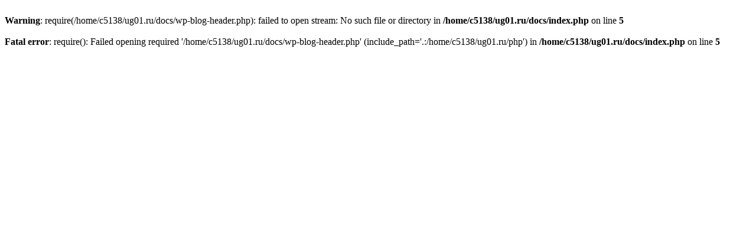

--- FILE ---
content_type: text/html
request_url: http://ug01.ru/?product=1145198
body_size: 415
content:
<br />
<b>Warning</b>:  require(/home/c5138/ug01.ru/docs/wp-blog-header.php): failed to open stream: No such file or directory in <b>/home/c5138/ug01.ru/docs/index.php</b> on line <b>5</b><br />
<br />
<b>Fatal error</b>:  require(): Failed opening required '/home/c5138/ug01.ru/docs/wp-blog-header.php' (include_path='.:/home/c5138/ug01.ru/php') in <b>/home/c5138/ug01.ru/docs/index.php</b> on line <b>5</b><br />
